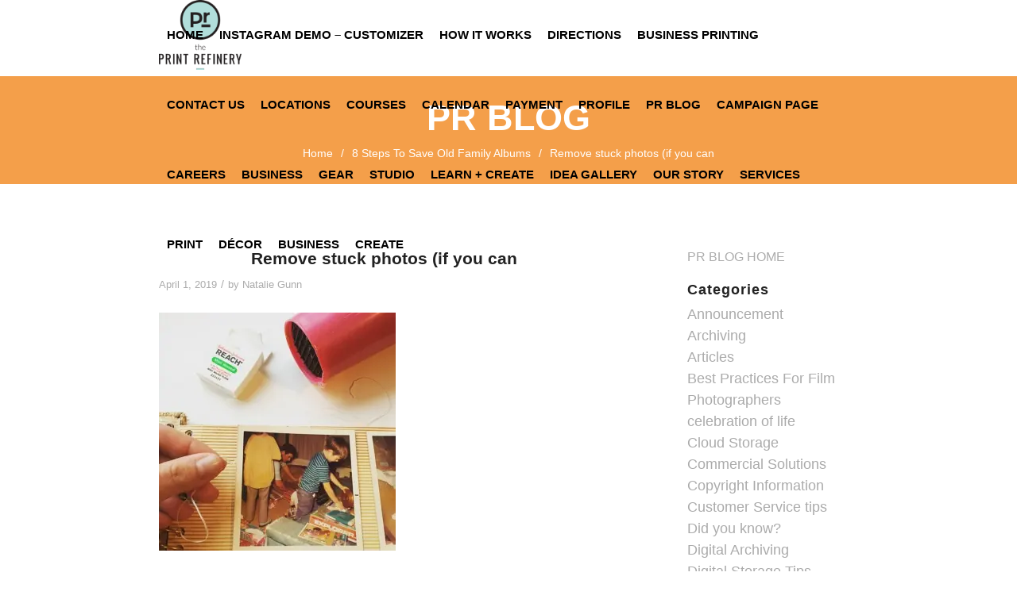

--- FILE ---
content_type: text/html; charset=UTF-8
request_url: https://ipiprint.net/8-steps-to-save-old-family-albums/image-3-2/
body_size: 13843
content:
<!DOCTYPE html>
<html lang="en-US" class="html_stretched responsive av-preloader-disabled  html_header_top html_logo_left html_main_nav_header html_menu_right html_slim html_header_sticky_disabled html_header_shrinking_disabled html_mobile_menu_phone html_header_searchicon_disabled html_content_align_center html_header_unstick_top_disabled html_header_stretch_disabled html_av-submenu-hidden html_av-submenu-display-click html_av-overlay-side html_av-overlay-side-classic html_av-submenu-noclone html_entry_id_4416 av-cookies-no-cookie-consent av-no-preview av-custom-lightbox html_text_menu_active av-mobile-menu-switch-default">
<head>
<meta charset="UTF-8" />


<!-- mobile setting -->
<meta name="viewport" content="width=device-width, initial-scale=1">

<!-- Scripts/CSS and wp_head hook -->
<title>Remove stuck photos (if you can &#8211; The Print Refinery &#8211; Master</title>
<meta name='robots' content='noindex, nofollow' />
<link href='//hb.wpmucdn.com' rel='preconnect' />
<link rel="alternate" type="application/rss+xml" title="The Print Refinery - Master &raquo; Feed" href="https://ipiprint.net/feed/" />
<link rel="alternate" type="application/rss+xml" title="The Print Refinery - Master &raquo; Comments Feed" href="https://ipiprint.net/comments/feed/" />
<link rel="alternate" type="application/rss+xml" title="The Print Refinery - Master &raquo; Remove stuck photos (if you can Comments Feed" href="https://ipiprint.net/8-steps-to-save-old-family-albums/image-3-2/feed/" />
<link rel="alternate" title="oEmbed (JSON)" type="application/json+oembed" href="https://ipiprint.net/wp-json/oembed/1.0/embed?url=https%3A%2F%2Fipiprint.net%2F8-steps-to-save-old-family-albums%2Fimage-3-2%2F" />
<link rel="alternate" title="oEmbed (XML)" type="text/xml+oembed" href="https://ipiprint.net/wp-json/oembed/1.0/embed?url=https%3A%2F%2Fipiprint.net%2F8-steps-to-save-old-family-albums%2Fimage-3-2%2F&#038;format=xml" />
		<style>
			.lazyload,
			.lazyloading {
				max-width: 100%;
			}
		</style>
		<style id='wp-img-auto-sizes-contain-inline-css' type='text/css'>
img:is([sizes=auto i],[sizes^="auto," i]){contain-intrinsic-size:3000px 1500px}
/*# sourceURL=wp-img-auto-sizes-contain-inline-css */
</style>
<link rel='stylesheet' id='avia-grid-css' href='https://ipiprint.net/wp-content/themes/enfold/css/grid.min.css?ver=7.1' type='text/css' media='all' />
<link rel='stylesheet' id='avia-base-css' href='https://ipiprint.net/wp-content/themes/enfold/css/base.min.css?ver=7.1' type='text/css' media='all' />
<link rel='stylesheet' id='avia-layout-css' href='https://ipiprint.net/wp-content/themes/enfold/css/layout.min.css?ver=7.1' type='text/css' media='all' />
<link rel='stylesheet' id='avia-module-blog-css' href='https://ipiprint.net/wp-content/themes/enfold/config-templatebuilder/avia-shortcodes/blog/blog.min.css?ver=7.1' type='text/css' media='all' />
<link rel='stylesheet' id='avia-module-postslider-css' href='https://ipiprint.net/wp-content/themes/enfold/config-templatebuilder/avia-shortcodes/postslider/postslider.min.css?ver=7.1' type='text/css' media='all' />
<link rel='stylesheet' id='avia-module-button-css' href='https://ipiprint.net/wp-content/themes/enfold/config-templatebuilder/avia-shortcodes/buttons/buttons.min.css?ver=7.1' type='text/css' media='all' />
<link rel='stylesheet' id='avia-module-button-fullwidth-css' href='https://ipiprint.net/wp-content/themes/enfold/config-templatebuilder/avia-shortcodes/buttons_fullwidth/buttons_fullwidth.min.css?ver=7.1' type='text/css' media='all' />
<link rel='stylesheet' id='avia-module-comments-css' href='https://ipiprint.net/wp-content/themes/enfold/config-templatebuilder/avia-shortcodes/comments/comments.min.css?ver=7.1' type='text/css' media='all' />
<link rel='stylesheet' id='avia-module-contact-css' href='https://ipiprint.net/wp-content/themes/enfold/config-templatebuilder/avia-shortcodes/contact/contact.min.css?ver=7.1' type='text/css' media='all' />
<link rel='stylesheet' id='avia-module-dynamic-field-css' href='https://ipiprint.net/wp-content/themes/enfold/config-templatebuilder/avia-shortcodes/dynamic_field/dynamic_field.min.css?ver=7.1' type='text/css' media='all' />
<link rel='stylesheet' id='avia-module-slideshow-css' href='https://ipiprint.net/wp-content/themes/enfold/config-templatebuilder/avia-shortcodes/slideshow/slideshow.min.css?ver=7.1' type='text/css' media='all' />
<link rel='stylesheet' id='avia-module-gallery-css' href='https://ipiprint.net/wp-content/themes/enfold/config-templatebuilder/avia-shortcodes/gallery/gallery.min.css?ver=7.1' type='text/css' media='all' />
<link rel='stylesheet' id='avia-module-gridrow-css' href='https://ipiprint.net/wp-content/themes/enfold/config-templatebuilder/avia-shortcodes/grid_row/grid_row.min.css?ver=7.1' type='text/css' media='all' />
<link rel='stylesheet' id='avia-module-heading-css' href='https://ipiprint.net/wp-content/themes/enfold/config-templatebuilder/avia-shortcodes/heading/heading.min.css?ver=7.1' type='text/css' media='all' />
<link rel='stylesheet' id='avia-module-hr-css' href='https://ipiprint.net/wp-content/themes/enfold/config-templatebuilder/avia-shortcodes/hr/hr.min.css?ver=7.1' type='text/css' media='all' />
<link rel='stylesheet' id='avia-module-icon-css' href='https://ipiprint.net/wp-content/themes/enfold/config-templatebuilder/avia-shortcodes/icon/icon.min.css?ver=7.1' type='text/css' media='all' />
<link rel='stylesheet' id='avia-module-iconlist-css' href='https://ipiprint.net/wp-content/themes/enfold/config-templatebuilder/avia-shortcodes/iconlist/iconlist.min.css?ver=7.1' type='text/css' media='all' />
<link rel='stylesheet' id='avia-module-image-css' href='https://ipiprint.net/wp-content/themes/enfold/config-templatebuilder/avia-shortcodes/image/image.min.css?ver=7.1' type='text/css' media='all' />
<link rel='stylesheet' id='avia-module-masonry-css' href='https://ipiprint.net/wp-content/themes/enfold/config-templatebuilder/avia-shortcodes/masonry_entries/masonry_entries.min.css?ver=7.1' type='text/css' media='all' />
<link rel='stylesheet' id='avia-siteloader-css' href='https://ipiprint.net/wp-content/themes/enfold/css/avia-snippet-site-preloader.min.css?ver=7.1' type='text/css' media='all' />
<link rel='stylesheet' id='avia-module-social-css' href='https://ipiprint.net/wp-content/themes/enfold/config-templatebuilder/avia-shortcodes/social_share/social_share.min.css?ver=7.1' type='text/css' media='all' />
<link rel='stylesheet' id='avia-module-tabs-css' href='https://ipiprint.net/wp-content/themes/enfold/config-templatebuilder/avia-shortcodes/tabs/tabs.min.css?ver=7.1' type='text/css' media='all' />
<link rel='stylesheet' id='avia-module-video-css' href='https://ipiprint.net/wp-content/themes/enfold/config-templatebuilder/avia-shortcodes/video/video.min.css?ver=7.1' type='text/css' media='all' />
<style id='wp-block-library-inline-css' type='text/css'>
:root{--wp-block-synced-color:#7a00df;--wp-block-synced-color--rgb:122,0,223;--wp-bound-block-color:var(--wp-block-synced-color);--wp-editor-canvas-background:#ddd;--wp-admin-theme-color:#007cba;--wp-admin-theme-color--rgb:0,124,186;--wp-admin-theme-color-darker-10:#006ba1;--wp-admin-theme-color-darker-10--rgb:0,107,160.5;--wp-admin-theme-color-darker-20:#005a87;--wp-admin-theme-color-darker-20--rgb:0,90,135;--wp-admin-border-width-focus:2px}@media (min-resolution:192dpi){:root{--wp-admin-border-width-focus:1.5px}}.wp-element-button{cursor:pointer}:root .has-very-light-gray-background-color{background-color:#eee}:root .has-very-dark-gray-background-color{background-color:#313131}:root .has-very-light-gray-color{color:#eee}:root .has-very-dark-gray-color{color:#313131}:root .has-vivid-green-cyan-to-vivid-cyan-blue-gradient-background{background:linear-gradient(135deg,#00d084,#0693e3)}:root .has-purple-crush-gradient-background{background:linear-gradient(135deg,#34e2e4,#4721fb 50%,#ab1dfe)}:root .has-hazy-dawn-gradient-background{background:linear-gradient(135deg,#faaca8,#dad0ec)}:root .has-subdued-olive-gradient-background{background:linear-gradient(135deg,#fafae1,#67a671)}:root .has-atomic-cream-gradient-background{background:linear-gradient(135deg,#fdd79a,#004a59)}:root .has-nightshade-gradient-background{background:linear-gradient(135deg,#330968,#31cdcf)}:root .has-midnight-gradient-background{background:linear-gradient(135deg,#020381,#2874fc)}:root{--wp--preset--font-size--normal:16px;--wp--preset--font-size--huge:42px}.has-regular-font-size{font-size:1em}.has-larger-font-size{font-size:2.625em}.has-normal-font-size{font-size:var(--wp--preset--font-size--normal)}.has-huge-font-size{font-size:var(--wp--preset--font-size--huge)}.has-text-align-center{text-align:center}.has-text-align-left{text-align:left}.has-text-align-right{text-align:right}.has-fit-text{white-space:nowrap!important}#end-resizable-editor-section{display:none}.aligncenter{clear:both}.items-justified-left{justify-content:flex-start}.items-justified-center{justify-content:center}.items-justified-right{justify-content:flex-end}.items-justified-space-between{justify-content:space-between}.screen-reader-text{border:0;clip-path:inset(50%);height:1px;margin:-1px;overflow:hidden;padding:0;position:absolute;width:1px;word-wrap:normal!important}.screen-reader-text:focus{background-color:#ddd;clip-path:none;color:#444;display:block;font-size:1em;height:auto;left:5px;line-height:normal;padding:15px 23px 14px;text-decoration:none;top:5px;width:auto;z-index:100000}html :where(.has-border-color){border-style:solid}html :where([style*=border-top-color]){border-top-style:solid}html :where([style*=border-right-color]){border-right-style:solid}html :where([style*=border-bottom-color]){border-bottom-style:solid}html :where([style*=border-left-color]){border-left-style:solid}html :where([style*=border-width]){border-style:solid}html :where([style*=border-top-width]){border-top-style:solid}html :where([style*=border-right-width]){border-right-style:solid}html :where([style*=border-bottom-width]){border-bottom-style:solid}html :where([style*=border-left-width]){border-left-style:solid}html :where(img[class*=wp-image-]){height:auto;max-width:100%}:where(figure){margin:0 0 1em}html :where(.is-position-sticky){--wp-admin--admin-bar--position-offset:var(--wp-admin--admin-bar--height,0px)}@media screen and (max-width:600px){html :where(.is-position-sticky){--wp-admin--admin-bar--position-offset:0px}}

/*# sourceURL=wp-block-library-inline-css */
</style><style id='global-styles-inline-css' type='text/css'>
:root{--wp--preset--aspect-ratio--square: 1;--wp--preset--aspect-ratio--4-3: 4/3;--wp--preset--aspect-ratio--3-4: 3/4;--wp--preset--aspect-ratio--3-2: 3/2;--wp--preset--aspect-ratio--2-3: 2/3;--wp--preset--aspect-ratio--16-9: 16/9;--wp--preset--aspect-ratio--9-16: 9/16;--wp--preset--color--black: #000000;--wp--preset--color--cyan-bluish-gray: #abb8c3;--wp--preset--color--white: #ffffff;--wp--preset--color--pale-pink: #f78da7;--wp--preset--color--vivid-red: #cf2e2e;--wp--preset--color--luminous-vivid-orange: #ff6900;--wp--preset--color--luminous-vivid-amber: #fcb900;--wp--preset--color--light-green-cyan: #7bdcb5;--wp--preset--color--vivid-green-cyan: #00d084;--wp--preset--color--pale-cyan-blue: #8ed1fc;--wp--preset--color--vivid-cyan-blue: #0693e3;--wp--preset--color--vivid-purple: #9b51e0;--wp--preset--color--metallic-red: #b02b2c;--wp--preset--color--maximum-yellow-red: #edae44;--wp--preset--color--yellow-sun: #eeee22;--wp--preset--color--palm-leaf: #83a846;--wp--preset--color--aero: #7bb0e7;--wp--preset--color--old-lavender: #745f7e;--wp--preset--color--steel-teal: #5f8789;--wp--preset--color--raspberry-pink: #d65799;--wp--preset--color--medium-turquoise: #4ecac2;--wp--preset--gradient--vivid-cyan-blue-to-vivid-purple: linear-gradient(135deg,rgb(6,147,227) 0%,rgb(155,81,224) 100%);--wp--preset--gradient--light-green-cyan-to-vivid-green-cyan: linear-gradient(135deg,rgb(122,220,180) 0%,rgb(0,208,130) 100%);--wp--preset--gradient--luminous-vivid-amber-to-luminous-vivid-orange: linear-gradient(135deg,rgb(252,185,0) 0%,rgb(255,105,0) 100%);--wp--preset--gradient--luminous-vivid-orange-to-vivid-red: linear-gradient(135deg,rgb(255,105,0) 0%,rgb(207,46,46) 100%);--wp--preset--gradient--very-light-gray-to-cyan-bluish-gray: linear-gradient(135deg,rgb(238,238,238) 0%,rgb(169,184,195) 100%);--wp--preset--gradient--cool-to-warm-spectrum: linear-gradient(135deg,rgb(74,234,220) 0%,rgb(151,120,209) 20%,rgb(207,42,186) 40%,rgb(238,44,130) 60%,rgb(251,105,98) 80%,rgb(254,248,76) 100%);--wp--preset--gradient--blush-light-purple: linear-gradient(135deg,rgb(255,206,236) 0%,rgb(152,150,240) 100%);--wp--preset--gradient--blush-bordeaux: linear-gradient(135deg,rgb(254,205,165) 0%,rgb(254,45,45) 50%,rgb(107,0,62) 100%);--wp--preset--gradient--luminous-dusk: linear-gradient(135deg,rgb(255,203,112) 0%,rgb(199,81,192) 50%,rgb(65,88,208) 100%);--wp--preset--gradient--pale-ocean: linear-gradient(135deg,rgb(255,245,203) 0%,rgb(182,227,212) 50%,rgb(51,167,181) 100%);--wp--preset--gradient--electric-grass: linear-gradient(135deg,rgb(202,248,128) 0%,rgb(113,206,126) 100%);--wp--preset--gradient--midnight: linear-gradient(135deg,rgb(2,3,129) 0%,rgb(40,116,252) 100%);--wp--preset--font-size--small: 1rem;--wp--preset--font-size--medium: 1.125rem;--wp--preset--font-size--large: 1.75rem;--wp--preset--font-size--x-large: clamp(1.75rem, 3vw, 2.25rem);--wp--preset--spacing--20: 0.44rem;--wp--preset--spacing--30: 0.67rem;--wp--preset--spacing--40: 1rem;--wp--preset--spacing--50: 1.5rem;--wp--preset--spacing--60: 2.25rem;--wp--preset--spacing--70: 3.38rem;--wp--preset--spacing--80: 5.06rem;--wp--preset--shadow--natural: 6px 6px 9px rgba(0, 0, 0, 0.2);--wp--preset--shadow--deep: 12px 12px 50px rgba(0, 0, 0, 0.4);--wp--preset--shadow--sharp: 6px 6px 0px rgba(0, 0, 0, 0.2);--wp--preset--shadow--outlined: 6px 6px 0px -3px rgb(255, 255, 255), 6px 6px rgb(0, 0, 0);--wp--preset--shadow--crisp: 6px 6px 0px rgb(0, 0, 0);}:root { --wp--style--global--content-size: 800px;--wp--style--global--wide-size: 1130px; }:where(body) { margin: 0; }.wp-site-blocks > .alignleft { float: left; margin-right: 2em; }.wp-site-blocks > .alignright { float: right; margin-left: 2em; }.wp-site-blocks > .aligncenter { justify-content: center; margin-left: auto; margin-right: auto; }:where(.is-layout-flex){gap: 0.5em;}:where(.is-layout-grid){gap: 0.5em;}.is-layout-flow > .alignleft{float: left;margin-inline-start: 0;margin-inline-end: 2em;}.is-layout-flow > .alignright{float: right;margin-inline-start: 2em;margin-inline-end: 0;}.is-layout-flow > .aligncenter{margin-left: auto !important;margin-right: auto !important;}.is-layout-constrained > .alignleft{float: left;margin-inline-start: 0;margin-inline-end: 2em;}.is-layout-constrained > .alignright{float: right;margin-inline-start: 2em;margin-inline-end: 0;}.is-layout-constrained > .aligncenter{margin-left: auto !important;margin-right: auto !important;}.is-layout-constrained > :where(:not(.alignleft):not(.alignright):not(.alignfull)){max-width: var(--wp--style--global--content-size);margin-left: auto !important;margin-right: auto !important;}.is-layout-constrained > .alignwide{max-width: var(--wp--style--global--wide-size);}body .is-layout-flex{display: flex;}.is-layout-flex{flex-wrap: wrap;align-items: center;}.is-layout-flex > :is(*, div){margin: 0;}body .is-layout-grid{display: grid;}.is-layout-grid > :is(*, div){margin: 0;}body{padding-top: 0px;padding-right: 0px;padding-bottom: 0px;padding-left: 0px;}a:where(:not(.wp-element-button)){text-decoration: underline;}:root :where(.wp-element-button, .wp-block-button__link){background-color: #32373c;border-width: 0;color: #fff;font-family: inherit;font-size: inherit;font-style: inherit;font-weight: inherit;letter-spacing: inherit;line-height: inherit;padding-top: calc(0.667em + 2px);padding-right: calc(1.333em + 2px);padding-bottom: calc(0.667em + 2px);padding-left: calc(1.333em + 2px);text-decoration: none;text-transform: inherit;}.has-black-color{color: var(--wp--preset--color--black) !important;}.has-cyan-bluish-gray-color{color: var(--wp--preset--color--cyan-bluish-gray) !important;}.has-white-color{color: var(--wp--preset--color--white) !important;}.has-pale-pink-color{color: var(--wp--preset--color--pale-pink) !important;}.has-vivid-red-color{color: var(--wp--preset--color--vivid-red) !important;}.has-luminous-vivid-orange-color{color: var(--wp--preset--color--luminous-vivid-orange) !important;}.has-luminous-vivid-amber-color{color: var(--wp--preset--color--luminous-vivid-amber) !important;}.has-light-green-cyan-color{color: var(--wp--preset--color--light-green-cyan) !important;}.has-vivid-green-cyan-color{color: var(--wp--preset--color--vivid-green-cyan) !important;}.has-pale-cyan-blue-color{color: var(--wp--preset--color--pale-cyan-blue) !important;}.has-vivid-cyan-blue-color{color: var(--wp--preset--color--vivid-cyan-blue) !important;}.has-vivid-purple-color{color: var(--wp--preset--color--vivid-purple) !important;}.has-metallic-red-color{color: var(--wp--preset--color--metallic-red) !important;}.has-maximum-yellow-red-color{color: var(--wp--preset--color--maximum-yellow-red) !important;}.has-yellow-sun-color{color: var(--wp--preset--color--yellow-sun) !important;}.has-palm-leaf-color{color: var(--wp--preset--color--palm-leaf) !important;}.has-aero-color{color: var(--wp--preset--color--aero) !important;}.has-old-lavender-color{color: var(--wp--preset--color--old-lavender) !important;}.has-steel-teal-color{color: var(--wp--preset--color--steel-teal) !important;}.has-raspberry-pink-color{color: var(--wp--preset--color--raspberry-pink) !important;}.has-medium-turquoise-color{color: var(--wp--preset--color--medium-turquoise) !important;}.has-black-background-color{background-color: var(--wp--preset--color--black) !important;}.has-cyan-bluish-gray-background-color{background-color: var(--wp--preset--color--cyan-bluish-gray) !important;}.has-white-background-color{background-color: var(--wp--preset--color--white) !important;}.has-pale-pink-background-color{background-color: var(--wp--preset--color--pale-pink) !important;}.has-vivid-red-background-color{background-color: var(--wp--preset--color--vivid-red) !important;}.has-luminous-vivid-orange-background-color{background-color: var(--wp--preset--color--luminous-vivid-orange) !important;}.has-luminous-vivid-amber-background-color{background-color: var(--wp--preset--color--luminous-vivid-amber) !important;}.has-light-green-cyan-background-color{background-color: var(--wp--preset--color--light-green-cyan) !important;}.has-vivid-green-cyan-background-color{background-color: var(--wp--preset--color--vivid-green-cyan) !important;}.has-pale-cyan-blue-background-color{background-color: var(--wp--preset--color--pale-cyan-blue) !important;}.has-vivid-cyan-blue-background-color{background-color: var(--wp--preset--color--vivid-cyan-blue) !important;}.has-vivid-purple-background-color{background-color: var(--wp--preset--color--vivid-purple) !important;}.has-metallic-red-background-color{background-color: var(--wp--preset--color--metallic-red) !important;}.has-maximum-yellow-red-background-color{background-color: var(--wp--preset--color--maximum-yellow-red) !important;}.has-yellow-sun-background-color{background-color: var(--wp--preset--color--yellow-sun) !important;}.has-palm-leaf-background-color{background-color: var(--wp--preset--color--palm-leaf) !important;}.has-aero-background-color{background-color: var(--wp--preset--color--aero) !important;}.has-old-lavender-background-color{background-color: var(--wp--preset--color--old-lavender) !important;}.has-steel-teal-background-color{background-color: var(--wp--preset--color--steel-teal) !important;}.has-raspberry-pink-background-color{background-color: var(--wp--preset--color--raspberry-pink) !important;}.has-medium-turquoise-background-color{background-color: var(--wp--preset--color--medium-turquoise) !important;}.has-black-border-color{border-color: var(--wp--preset--color--black) !important;}.has-cyan-bluish-gray-border-color{border-color: var(--wp--preset--color--cyan-bluish-gray) !important;}.has-white-border-color{border-color: var(--wp--preset--color--white) !important;}.has-pale-pink-border-color{border-color: var(--wp--preset--color--pale-pink) !important;}.has-vivid-red-border-color{border-color: var(--wp--preset--color--vivid-red) !important;}.has-luminous-vivid-orange-border-color{border-color: var(--wp--preset--color--luminous-vivid-orange) !important;}.has-luminous-vivid-amber-border-color{border-color: var(--wp--preset--color--luminous-vivid-amber) !important;}.has-light-green-cyan-border-color{border-color: var(--wp--preset--color--light-green-cyan) !important;}.has-vivid-green-cyan-border-color{border-color: var(--wp--preset--color--vivid-green-cyan) !important;}.has-pale-cyan-blue-border-color{border-color: var(--wp--preset--color--pale-cyan-blue) !important;}.has-vivid-cyan-blue-border-color{border-color: var(--wp--preset--color--vivid-cyan-blue) !important;}.has-vivid-purple-border-color{border-color: var(--wp--preset--color--vivid-purple) !important;}.has-metallic-red-border-color{border-color: var(--wp--preset--color--metallic-red) !important;}.has-maximum-yellow-red-border-color{border-color: var(--wp--preset--color--maximum-yellow-red) !important;}.has-yellow-sun-border-color{border-color: var(--wp--preset--color--yellow-sun) !important;}.has-palm-leaf-border-color{border-color: var(--wp--preset--color--palm-leaf) !important;}.has-aero-border-color{border-color: var(--wp--preset--color--aero) !important;}.has-old-lavender-border-color{border-color: var(--wp--preset--color--old-lavender) !important;}.has-steel-teal-border-color{border-color: var(--wp--preset--color--steel-teal) !important;}.has-raspberry-pink-border-color{border-color: var(--wp--preset--color--raspberry-pink) !important;}.has-medium-turquoise-border-color{border-color: var(--wp--preset--color--medium-turquoise) !important;}.has-vivid-cyan-blue-to-vivid-purple-gradient-background{background: var(--wp--preset--gradient--vivid-cyan-blue-to-vivid-purple) !important;}.has-light-green-cyan-to-vivid-green-cyan-gradient-background{background: var(--wp--preset--gradient--light-green-cyan-to-vivid-green-cyan) !important;}.has-luminous-vivid-amber-to-luminous-vivid-orange-gradient-background{background: var(--wp--preset--gradient--luminous-vivid-amber-to-luminous-vivid-orange) !important;}.has-luminous-vivid-orange-to-vivid-red-gradient-background{background: var(--wp--preset--gradient--luminous-vivid-orange-to-vivid-red) !important;}.has-very-light-gray-to-cyan-bluish-gray-gradient-background{background: var(--wp--preset--gradient--very-light-gray-to-cyan-bluish-gray) !important;}.has-cool-to-warm-spectrum-gradient-background{background: var(--wp--preset--gradient--cool-to-warm-spectrum) !important;}.has-blush-light-purple-gradient-background{background: var(--wp--preset--gradient--blush-light-purple) !important;}.has-blush-bordeaux-gradient-background{background: var(--wp--preset--gradient--blush-bordeaux) !important;}.has-luminous-dusk-gradient-background{background: var(--wp--preset--gradient--luminous-dusk) !important;}.has-pale-ocean-gradient-background{background: var(--wp--preset--gradient--pale-ocean) !important;}.has-electric-grass-gradient-background{background: var(--wp--preset--gradient--electric-grass) !important;}.has-midnight-gradient-background{background: var(--wp--preset--gradient--midnight) !important;}.has-small-font-size{font-size: var(--wp--preset--font-size--small) !important;}.has-medium-font-size{font-size: var(--wp--preset--font-size--medium) !important;}.has-large-font-size{font-size: var(--wp--preset--font-size--large) !important;}.has-x-large-font-size{font-size: var(--wp--preset--font-size--x-large) !important;}
/*# sourceURL=global-styles-inline-css */
</style>

<link rel='stylesheet' id='avia-scs-css' href='https://ipiprint.net/wp-content/themes/enfold/css/shortcodes.min.css?ver=7.1' type='text/css' media='all' />
<link rel='stylesheet' id='avia-fold-unfold-css' href='https://ipiprint.net/wp-content/themes/enfold/css/avia-snippet-fold-unfold.min.css?ver=7.1' type='text/css' media='all' />
<link rel='stylesheet' id='avia-widget-css-css' href='https://ipiprint.net/wp-content/themes/enfold/css/avia-snippet-widget.min.css?ver=7.1' type='text/css' media='screen' />
<link rel='stylesheet' id='avia-dynamic-css' href='https://ipiprint.net/wp-content/uploads/dynamic_avia/print_refinery.css?ver=696bb6bf2cd28' type='text/css' media='all' />
<link rel='stylesheet' id='avia-custom-css' href='https://ipiprint.net/wp-content/themes/enfold/css/custom.css?ver=7.1' type='text/css' media='all' />
<link rel='stylesheet' id='avia-gravity-css' href='https://ipiprint.net/wp-content/themes/enfold/config-gravityforms/gravity-mod.min.css?ver=7.1' type='text/css' media='screen' />
<link rel='stylesheet' id='avia-style-css' href='https://ipiprint.net/wp-content/themes/enfold-print-refinery/style.css?ver=1.1.3' type='text/css' media='all' />
<link rel='stylesheet' id='pr-blog-styles-css' href='https://ipiprint.net/wp-content/plugins/print-refinery/css/pr-blog.css?ver=6.9' type='text/css' media='all' />
<script type="text/javascript" src="https://ipiprint.net/wp-includes/js/jquery/jquery.min.js?ver=3.7.1" id="jquery-core-js"></script>
<script type="text/javascript" src="https://ipiprint.net/wp-content/themes/enfold/js/avia-js.min.js?ver=7.1" id="avia-js-js"></script>
<script type="text/javascript" src="https://ipiprint.net/wp-content/themes/enfold/js/avia-compat.min.js?ver=7.1" id="avia-compat-js"></script>
<link rel="https://api.w.org/" href="https://ipiprint.net/wp-json/" /><link rel="alternate" title="JSON" type="application/json" href="https://ipiprint.net/wp-json/wp/v2/media/4416" /><link rel="EditURI" type="application/rsd+xml" title="RSD" href="https://ipiprint.net/xmlrpc.php?rsd" />
<meta name="generator" content="WordPress 6.9" />
<link rel="canonical" href="https://ipiprint.net/8-steps-to-save-old-family-albums/image-3-2/" />
<link rel='shortlink' href='https://ipiprint.net/?p=4416' />
		<script>
			document.documentElement.className = document.documentElement.className.replace('no-js', 'js');
		</script>
				<style>
			.no-js img.lazyload {
				display: none;
			}

			figure.wp-block-image img.lazyloading {
				min-width: 150px;
			}

			.lazyload,
			.lazyloading {
				--smush-placeholder-width: 100px;
				--smush-placeholder-aspect-ratio: 1/1;
				width: var(--smush-image-width, var(--smush-placeholder-width)) !important;
				aspect-ratio: var(--smush-image-aspect-ratio, var(--smush-placeholder-aspect-ratio)) !important;
			}

						.lazyload, .lazyloading {
				opacity: 0;
			}

			.lazyloaded {
				opacity: 1;
				transition: opacity 400ms;
				transition-delay: 0ms;
			}

					</style>
		

<!--[if lt IE 9]><script src="https://ipiprint.net/wp-content/themes/enfold/js/html5shiv.js"></script><![endif]--><link rel="profile" href="https://gmpg.org/xfn/11" />
<link rel="alternate" type="application/rss+xml" title="The Print Refinery - Master RSS2 Feed" href="https://ipiprint.net/feed/" />
<link rel="pingback" href="https://ipiprint.net/xmlrpc.php" />
		<style type="text/css" id="wp-custom-css">
			a.avia-post-nav{display:none !important;}

.elp-widget{
	   font-size: 90% !important;
    background: #f9f9f9;
    border: 1px solid #efefef;
    padding: 1em 1em 0 !important;
    margin-bottom: 2em;
}

.elp-widget input{
	margin-bottom:0 !important;
}
.elp-widget input[type=submit]{
width:100%;margin:0;	   
}

#header_main, #header_meta{
	background:transparent;
}

.title_container{
	background: #F49F4A !important;
}

#collage .flex_column:first-child,
#collage .flex_column:last-child{
	width:28%;
}

#collage .flex_column:nth-child(2){
	width:44%;
}
@media screen and (max-width:768px){
	#collage .flex_column{
		width:100% !important;
		padding:0 !important;
	}
}

@font-face {
    font-family: 'FontAwesome';
    src: url('/uploads/fonts/FontAwesome.woff2') format('woff2'),
        url('/uploads/fonts/FontAwesome.woff') format('woff');
    font-weight: normal;
    font-style: normal;
	  font-display: swap
}

		</style>
		<style type="text/css">
		@font-face {font-family: 'entypo-fontello-enfold'; font-weight: normal; font-style: normal; font-display: swap;
		src: url('https://ipiprint.net/wp-content/themes/enfold/config-templatebuilder/avia-template-builder/assets/fonts/entypo-fontello-enfold/entypo-fontello-enfold.woff2') format('woff2'),
		url('https://ipiprint.net/wp-content/themes/enfold/config-templatebuilder/avia-template-builder/assets/fonts/entypo-fontello-enfold/entypo-fontello-enfold.woff') format('woff'),
		url('https://ipiprint.net/wp-content/themes/enfold/config-templatebuilder/avia-template-builder/assets/fonts/entypo-fontello-enfold/entypo-fontello-enfold.ttf') format('truetype'),
		url('https://ipiprint.net/wp-content/themes/enfold/config-templatebuilder/avia-template-builder/assets/fonts/entypo-fontello-enfold/entypo-fontello-enfold.svg#entypo-fontello-enfold') format('svg'),
		url('https://ipiprint.net/wp-content/themes/enfold/config-templatebuilder/avia-template-builder/assets/fonts/entypo-fontello-enfold/entypo-fontello-enfold.eot'),
		url('https://ipiprint.net/wp-content/themes/enfold/config-templatebuilder/avia-template-builder/assets/fonts/entypo-fontello-enfold/entypo-fontello-enfold.eot?#iefix') format('embedded-opentype');
		}

		#top .avia-font-entypo-fontello-enfold, body .avia-font-entypo-fontello-enfold, html body [data-av_iconfont='entypo-fontello-enfold']:before{ font-family: 'entypo-fontello-enfold'; }
		
		@font-face {font-family: 'entypo-fontello'; font-weight: normal; font-style: normal; font-display: swap;
		src: url('https://ipiprint.net/wp-content/themes/enfold/config-templatebuilder/avia-template-builder/assets/fonts/entypo-fontello/entypo-fontello.woff2') format('woff2'),
		url('https://ipiprint.net/wp-content/themes/enfold/config-templatebuilder/avia-template-builder/assets/fonts/entypo-fontello/entypo-fontello.woff') format('woff'),
		url('https://ipiprint.net/wp-content/themes/enfold/config-templatebuilder/avia-template-builder/assets/fonts/entypo-fontello/entypo-fontello.ttf') format('truetype'),
		url('https://ipiprint.net/wp-content/themes/enfold/config-templatebuilder/avia-template-builder/assets/fonts/entypo-fontello/entypo-fontello.svg#entypo-fontello') format('svg'),
		url('https://ipiprint.net/wp-content/themes/enfold/config-templatebuilder/avia-template-builder/assets/fonts/entypo-fontello/entypo-fontello.eot'),
		url('https://ipiprint.net/wp-content/themes/enfold/config-templatebuilder/avia-template-builder/assets/fonts/entypo-fontello/entypo-fontello.eot?#iefix') format('embedded-opentype');
		}

		#top .avia-font-entypo-fontello, body .avia-font-entypo-fontello, html body [data-av_iconfont='entypo-fontello']:before{ font-family: 'entypo-fontello'; }
		</style>

<!--
Debugging Info for Theme support: 

Theme: Enfold
Version: 7.1
Installed: enfold
AviaFramework Version: 5.6
AviaBuilder Version: 6.0
aviaElementManager Version: 1.0.1
- - - - - - - - - - -
ChildTheme: Print Refinery
ChildTheme Version: 
ChildTheme Installed: enfold

- - - - - - - - - - -
ML:512-PU:30-PLA:18
WP:6.9
Compress: CSS:load minified only - JS:load minified only
Updates: enabled - deprecated Envato API - register Envato Token
PLAu:14
-->
</head>

<body id="top" class="attachment wp-singular attachment-template-default single single-attachment postid-4416 attachmentid-4416 attachment-jpeg wp-theme-enfold wp-child-theme-enfold-print-refinery stretched no_sidebar_border rtl_columns av-curtain-numeric site-1 post-type-attachment avia-responsive-images-support" itemscope="itemscope" itemtype="https://schema.org/WebPage" >

	
	<div id='wrap_all'>

	
<header id='header' class='all_colors header_color light_bg_color  av_header_top av_logo_left av_main_nav_header av_menu_right av_slim av_header_sticky_disabled av_header_shrinking_disabled av_header_stretch_disabled av_mobile_menu_phone av_header_searchicon_disabled av_header_unstick_top_disabled av_bottom_nav_disabled  av_header_border_disabled'  data-av_shrink_factor='50' role="banner" itemscope="itemscope" itemtype="https://schema.org/WPHeader" >

		<div  id='header_main' class='container_wrap container_wrap_logo'>

        <div class='container av-logo-container'><div class='inner-container'><span class='logo avia-standard-logo'><a href='https://ipiprint.net/' class='' aria-label='The Print Refinery - Master' ><img data-src="/wp-content/uploads/2016/03/logo.png" height="100" width="300" alt='The Print Refinery - Master' title='' src="[data-uri]" class="lazyload" style="--smush-placeholder-width: 300px; --smush-placeholder-aspect-ratio: 300/100;" /></a></span><nav class='main_menu' data-selectname='Select a page'  role="navigation" itemscope="itemscope" itemtype="https://schema.org/SiteNavigationElement" ><div class='avia-menu fallback_menu av-main-nav-wrap'><ul id='avia-menu' class='menu avia_mega av-main-nav'><li class='menu-item'><a href='https://ipiprint.net'>Home</a></li><li class="page_item menu-item page-item-4830"><a href="https://ipiprint.net/instagram-demo-customizer/">Instagram Demo &#8211; Customizer</a></li>
<li class="page_item menu-item page-item-473"><a href="https://ipiprint.net/how-it-works/">How It Works</a></li>
<li class="page_item menu-item page-item-475"><a href="https://ipiprint.net/directions/">Directions</a></li>
<li class="page_item menu-item page-item-943"><a href="https://ipiprint.net/business-printing/">Business Printing</a></li>
<li class="page_item menu-item page-item-1159"><a href="https://ipiprint.net/contact-us/">Contact Us</a></li>
<li class="page_item menu-item page-item-1449"><a href="https://ipiprint.net/all-locations/">Locations</a></li>
<li class="page_item menu-item page-item-1450"><a href="https://ipiprint.net/all-courses/">Courses</a></li>
<li class="page_item menu-item page-item-1451"><a href="https://ipiprint.net/calendar/">Calendar</a></li>
<li class="page_item menu-item page-item-1452"><a href="https://ipiprint.net/payment/">Payment</a></li>
<li class="page_item menu-item page-item-1453"><a href="https://ipiprint.net/profile/">Profile</a></li>
<li class="page_item menu-item page-item-1797"><a href="https://ipiprint.net/blog/">PR Blog</a></li>
<li class="page_item menu-item page-item-10080"><a href="https://ipiprint.net/campaign-page/">Campaign Page</a></li>
<li class="page_item menu-item page-item-353"><a href="https://ipiprint.net/careers/">Careers</a></li>
<li class="page_item menu-item page-item-145 page_item menu-item_has_children"><a href="https://ipiprint.net/business-printing-services/">Business</a>
<ul class='children'>
	<li class="page_item menu-item page-item-381"><a href="https://ipiprint.net/business-printing-services/office-decor-ideas/">Business Décor</a></li>
	<li class="page_item menu-item page-item-380"><a href="https://ipiprint.net/business-printing-services/project-ideas/">Project Ideas</a></li>
	<li class="page_item menu-item page-item-382"><a href="https://ipiprint.net/business-printing-services/business-signage-design/">Signage + Display Graphics</a></li>
	<li class="page_item menu-item page-item-384"><a href="https://ipiprint.net/business-printing-services/graphic-design-services/">Your Creative Partner</a></li>
	<li class="page_item menu-item page-item-385"><a href="https://ipiprint.net/business-printing-services/lets-talk-custom-business-printing-solutions/">Let&#8217;s Talk</a></li>
</ul>
</li>
<li class="page_item menu-item page-item-147 page_item menu-item_has_children"><a href="https://ipiprint.net/gear/">Gear</a>
<ul class='children'>
	<li class="page_item menu-item page-item-386"><a href="https://ipiprint.net/gear/shop-gear/">Shop Gear</a></li>
	<li class="page_item menu-item page-item-387"><a href="https://ipiprint.net/gear/gift-cards/">Gift Cards</a></li>
</ul>
</li>
<li class="page_item menu-item page-item-149 page_item menu-item_has_children"><a href="https://ipiprint.net/studio/">Studio</a>
<ul class='children'>
	<li class="page_item menu-item page-item-153"><a href="https://ipiprint.net/studio/portrait-studio/">Portrait Studio</a></li>
	<li class="page_item menu-item page-item-155"><a href="https://ipiprint.net/studio/event-photography/">Event Photography</a></li>
	<li class="page_item menu-item page-item-388"><a href="https://ipiprint.net/studio/school-photography/">School Photography</a></li>
	<li class="page_item menu-item page-item-389"><a href="https://ipiprint.net/studio/sports-photography/">Sports Photography</a></li>
</ul>
</li>
<li class="page_item menu-item page-item-151 page_item menu-item_has_children"><a href="https://ipiprint.net/learn-photography/">Learn + Create</a>
<ul class='children'>
	<li class="page_item menu-item page-item-390 page_item menu-item_has_children"><a href="https://ipiprint.net/learn-photography/classes-events/">Classes + Events</a>
	<ul class='children'>
		<li class="page_item menu-item page-item-391"><a href="https://ipiprint.net/learn-photography/classes-events/thank-you-for-registering/">Thank You For Registering</a></li>
	</ul>
</li>
</ul>
</li>
<li class="page_item menu-item page-item-355"><a href="https://ipiprint.net/idea-gallery/">Idea Gallery</a></li>
<li class="page_item menu-item page-item-351 page_item menu-item_has_children"><a href="https://ipiprint.net/about-the-print-refinery/">Our Story</a>
<ul class='children'>
	<li class="page_item menu-item page-item-534"><a href="https://ipiprint.net/about-the-print-refinery/our-guarantee/">Our Guarantee</a></li>
	<li class="page_item menu-item page-item-536"><a href="https://ipiprint.net/about-the-print-refinery/the-team/">The Team</a></li>
</ul>
</li>
<li class="page_item menu-item page-item-143 page_item menu-item_has_children"><a href="https://ipiprint.net/photo-printing-services/">Services</a>
<ul class='children'>
	<li class="page_item menu-item page-item-372 page_item menu-item_has_children"><a href="https://ipiprint.net/photo-printing-services/archiving-scanning-services/">Archiving + Scanning</a>
	<ul class='children'>
		<li class="page_item menu-item page-item-1186"><a href="https://ipiprint.net/photo-printing-services/archiving-scanning-services/print-scans/">Print Scans</a></li>
		<li class="page_item menu-item page-item-1188"><a href="https://ipiprint.net/photo-printing-services/archiving-scanning-services/the-gather-box/">The Gather Box</a></li>
		<li class="page_item menu-item page-item-1192"><a href="https://ipiprint.net/photo-printing-services/archiving-scanning-services/restoration/">Restoration</a></li>
		<li class="page_item menu-item page-item-1190"><a href="https://ipiprint.net/photo-printing-services/archiving-scanning-services/slide-negative-scans/">Slide + Negative Scans</a></li>
	</ul>
</li>
	<li class="page_item menu-item page-item-373"><a href="https://ipiprint.net/photo-printing-services/video-services/">Video Services</a></li>
	<li class="page_item menu-item page-item-374"><a href="https://ipiprint.net/photo-printing-services/film-services/">Film Service</a></li>
	<li class="page_item menu-item page-item-375"><a href="https://ipiprint.net/photo-printing-services/passport-photos/">Passport Photos</a></li>
	<li class="page_item menu-item page-item-376"><a href="https://ipiprint.net/photo-printing-services/photo-booth-rental/">Photo Booth Rental</a></li>
	<li class="page_item menu-item page-item-378"><a href="https://ipiprint.net/photo-printing-services/design/">Design</a></li>
	<li class="page_item menu-item page-item-379"><a href="https://ipiprint.net/photo-printing-services/custom-framing/">Custom Framing</a></li>
</ul>
</li>
<li class="page_item menu-item page-item-141 page_item menu-item_has_children"><a href="https://ipiprint.net/photo-printing/">Print</a>
<ul class='children'>
	<li class="page_item menu-item page-item-368"><a href="https://ipiprint.net/photo-printing/professional-photo-prints/">Simple Prints</a></li>
	<li class="page_item menu-item page-item-369"><a href="https://ipiprint.net/photo-printing/square-prints/">Square Prints</a></li>
	<li class="page_item menu-item page-item-370"><a href="https://ipiprint.net/photo-printing/large-format/">Large Format</a></li>
	<li class="page_item menu-item page-item-371"><a href="https://ipiprint.net/photo-printing/posters-collages/">Posters + Collages</a></li>
</ul>
</li>
<li class="page_item menu-item page-item-139 page_item menu-item_has_children"><a href="https://ipiprint.net/photo-wall-ideas/">Décor</a>
<ul class='children'>
	<li class="page_item menu-item page-item-362"><a href="https://ipiprint.net/photo-wall-ideas/canvas-prints/">Canvas Prints</a></li>
	<li class="page_item menu-item page-item-363"><a href="https://ipiprint.net/photo-wall-ideas/metal-prints/">Metal Prints</a></li>
	<li class="page_item menu-item page-item-364"><a href="https://ipiprint.net/photo-wall-ideas/wood-prints/">Wood Prints</a></li>
	<li class="page_item menu-item page-item-365"><a href="https://ipiprint.net/photo-wall-ideas/acrylic-prints/">Acrylic Prints</a></li>
	<li class="page_item menu-item page-item-366"><a href="https://ipiprint.net/photo-wall-ideas/fine-art-prints/">Fine Art Prints</a></li>
	<li class="page_item menu-item page-item-367"><a href="https://ipiprint.net/photo-wall-ideas/custom-wallpaper/">Custom Wallpaper</a></li>
</ul>
</li>
<li class="page_item menu-item page-item-25758"><a href="https://ipiprint.net/business/">Business</a></li>
<li class="page_item menu-item page-item-136 page_item menu-item_has_children"><a href="https://ipiprint.net/create-photo-gifts/">Create</a>
<ul class='children'>
	<li class="page_item menu-item page-item-358"><a href="https://ipiprint.net/create-photo-gifts/photo-gifts/">Photo Gifts</a></li>
	<li class="page_item menu-item page-item-359"><a href="https://ipiprint.net/create-photo-gifts/cards-stationery/">Cards + Stationery</a></li>
	<li class="page_item menu-item page-item-360"><a href="https://ipiprint.net/create-photo-gifts/photo-books/">Photo Books</a></li>
	<li class="page_item menu-item page-item-361"><a href="https://ipiprint.net/create-photo-gifts/calendars/">Calendars</a></li>
</ul>
</li>
<li class="av-burger-menu-main menu-item-avia-special " role="menuitem">
	        			<a href="#" aria-label="Menu" aria-hidden="false">
							<span class="av-hamburger av-hamburger--spin av-js-hamburger">
								<span class="av-hamburger-box">
						          <span class="av-hamburger-inner"></span>
						          <strong>Menu</strong>
								</span>
							</span>
							<span class="avia_hidden_link_text">Menu</span>
						</a>
	        		   </li></ul></div></nav></div> </div> 
		<!-- end container_wrap-->
		</div>
<div class="header_bg"></div>
<!-- end header -->
</header>

	<div id='main' class='all_colors' data-scroll-offset='0'>

	<div class='stretch_full container_wrap alternate_color light_bg_color title_container'><div class='container'><h1 class='main-title entry-title '><a href='/blog/' rel='bookmark' title='Permanent Link: PR Blog'  itemprop="headline" >PR Blog</a></h1><div class="breadcrumb breadcrumbs avia-breadcrumbs"><div class="breadcrumb-trail" ><span class="trail-before"><span class="breadcrumb-title">You are here:</span></span> <span  itemscope="itemscope" itemtype="https://schema.org/BreadcrumbList" ><span  itemscope="itemscope" itemtype="https://schema.org/ListItem" itemprop="itemListElement" ><a itemprop="url" href="https://ipiprint.net" title="The Print Refinery - Master" rel="home" class="trail-begin"><span itemprop="name">Home</span></a><span itemprop="position" class="hidden">1</span></span></span> <span class="sep">/</span> <span  itemscope="itemscope" itemtype="https://schema.org/BreadcrumbList" ><span  itemscope="itemscope" itemtype="https://schema.org/ListItem" itemprop="itemListElement" ><a itemprop="url" href="https://ipiprint.net/8-steps-to-save-old-family-albums/" title="8 Steps To Save Old Family Albums"><span itemprop="name">8 Steps To Save Old Family Albums</span></a><span itemprop="position" class="hidden">2</span></span></span> <span class="sep">/</span> <span class="trail-end">Remove stuck photos (if you can</span></div></div></div></div>
		<div class='container_wrap container_wrap_first main_color sidebar_right'>

			<div class='container template-blog template-single-blog '>

				<main class='content units av-content-small alpha  av-blog-meta-comments-disabled av-main-single'  role="main" itemprop="mainContentOfPage" >

					<article class="post-entry post-entry-type-standard post-entry-4416 post-loop-1 post-parity-odd post-entry-last single-big post  post-4416 attachment type-attachment status-inherit hentry"  itemscope="itemscope" itemtype="https://schema.org/CreativeWork" ><div class="blog-meta"></div><div class='entry-content-wrapper clearfix standard-content'><header class="entry-content-header" aria-label="Post: Remove stuck photos (if you can"><h1 class='post-title entry-title '  itemprop="headline" >Remove stuck photos (if you can<span class="post-format-icon minor-meta"></span></h1><span class="post-meta-infos"><time class="date-container minor-meta updated"  itemprop="datePublished" datetime="2019-04-01T11:03:12-07:00" >April 1, 2019</time><span class="text-sep">/</span><span class="blog-author minor-meta">by <span class="entry-author-link"  itemprop="author" ><span class="author"><span class="fn"><a href="https://ipiprint.net/author/nataliegunn/" title="Posts by Natalie Gunn" rel="author">Natalie Gunn</a></span></span></span></span></span></header><div class="entry-content"  itemprop="text" ><p class="attachment"><a href='https://ipiprint.net/wp-content/uploads/2019/04/Image-3-1.jpg'><img fetchpriority="high" decoding="async" width="298" height="300" src="https://ipiprint.net/wp-content/smush-webp/2019/04/Image-3-1-298x300.jpg.webp" class="attachment-medium size-medium" alt="Remove stuck photos (if you can" srcset="https://ipiprint.net/wp-content/smush-webp/2019/04/Image-3-1-298x300.jpg.webp 298w, https://ipiprint.net/wp-content/smush-webp/2019/04/Image-3-1-80x80.jpg.webp 80w, https://ipiprint.net/wp-content/smush-webp/2019/04/Image-3-1-36x36.jpg.webp 36w, https://ipiprint.net/wp-content/smush-webp/2019/04/Image-3-1-180x180.jpg.webp 180w, https://ipiprint.net/wp-content/smush-webp/2019/04/Image-3-1-120x120.jpg.webp 120w, https://ipiprint.net/wp-content/smush-webp/2019/04/Image-3-1-450x453.jpg.webp 450w, https://ipiprint.net/wp-content/uploads/2019/04/Image-3-1.jpg 624w" sizes="(max-width: 298px) 100vw, 298px" /></a></p>
</div><footer class="entry-footer"><div class='av-social-sharing-box av-social-sharing-box-default av-social-sharing-box-fullwidth'><div class="av-share-box"><h5 class='av-share-link-description av-no-toc '>Share this entry</h5><ul class="av-share-box-list noLightbox"><li class='av-share-link av-social-link-facebook avia_social_iconfont' ><a target="_blank" aria-label="Share on Facebook" href='https://www.facebook.com/sharer.php?u=https://ipiprint.net/8-steps-to-save-old-family-albums/image-3-2/&#038;t=Remove%20stuck%20photos%20%28if%20you%20can' data-av_icon='' data-av_iconfont='entypo-fontello'  title='' data-avia-related-tooltip='Share on Facebook'><span class='avia_hidden_link_text'>Share on Facebook</span></a></li><li class='av-share-link av-social-link-twitter avia_social_iconfont' ><a target="_blank" aria-label="Share on X" href='https://twitter.com/share?text=Remove%20stuck%20photos%20%28if%20you%20can&#038;url=https://ipiprint.net/?p=4416' data-av_icon='' data-av_iconfont='entypo-fontello'  title='' data-avia-related-tooltip='Share on X'><span class='avia_hidden_link_text'>Share on X</span></a></li><li class='av-share-link av-social-link-whatsapp avia_social_iconfont' ><a target="_blank" aria-label="Share on WhatsApp" href='https://api.whatsapp.com/send?text=https://ipiprint.net/8-steps-to-save-old-family-albums/image-3-2/' data-av_icon='' data-av_iconfont='entypo-fontello'  title='' data-avia-related-tooltip='Share on WhatsApp'><span class='avia_hidden_link_text'>Share on WhatsApp</span></a></li><li class='av-share-link av-social-link-pinterest avia_social_iconfont' ><a target="_blank" aria-label="Share on Pinterest" href='https://pinterest.com/pin/create/button/?url=https%3A%2F%2Fipiprint.net%2F8-steps-to-save-old-family-albums%2Fimage-3-2%2F&#038;description=Remove%20stuck%20photos%20%28if%20you%20can&#038;media=https%3A%2F%2Fipiprint.net%2Fwp-content%2Fuploads%2F2019%2F04%2FImage-3-1.jpg' data-av_icon='' data-av_iconfont='entypo-fontello'  title='' data-avia-related-tooltip='Share on Pinterest'><span class='avia_hidden_link_text'>Share on Pinterest</span></a></li><li class='av-share-link av-social-link-linkedin avia_social_iconfont' ><a target="_blank" aria-label="Share on LinkedIn" href='https://linkedin.com/shareArticle?mini=true&#038;title=Remove%20stuck%20photos%20%28if%20you%20can&#038;url=https://ipiprint.net/8-steps-to-save-old-family-albums/image-3-2/' data-av_icon='' data-av_iconfont='entypo-fontello'  title='' data-avia-related-tooltip='Share on LinkedIn'><span class='avia_hidden_link_text'>Share on LinkedIn</span></a></li><li class='av-share-link av-social-link-mail avia_social_iconfont' ><a  aria-label="Share by Mail" href='mailto:?subject=Remove%20stuck%20photos%20%28if%20you%20can&#038;body=https://ipiprint.net/8-steps-to-save-old-family-albums/image-3-2/' data-av_icon='' data-av_iconfont='entypo-fontello'  title='' data-avia-related-tooltip='Share by Mail'><span class='avia_hidden_link_text'>Share by Mail</span></a></li></ul></div></div></footer><div class='post_delimiter'></div></div><div class="post_author_timeline"></div><span class='hidden'>
				<span class='av-structured-data'  itemprop="image" itemscope="itemscope" itemtype="https://schema.org/ImageObject" >
						<span itemprop='url'>/wp-content/uploads/2016/03/logo.png</span>
						<span itemprop='height'>0</span>
						<span itemprop='width'>0</span>
				</span>
				<span class='av-structured-data'  itemprop="publisher" itemtype="https://schema.org/Organization" itemscope="itemscope" >
						<span itemprop='name'>Natalie Gunn</span>
						<span itemprop='logo' itemscope itemtype='https://schema.org/ImageObject'>
							<span itemprop='url'>/wp-content/uploads/2016/03/logo.png</span>
						</span>
				</span><span class='av-structured-data'  itemprop="author" itemscope="itemscope" itemtype="https://schema.org/Person" ><span itemprop='name'>Natalie Gunn</span></span><span class='av-structured-data'  itemprop="datePublished" datetime="2019-04-01T11:03:12-07:00" >2019-04-01 11:03:12</span><span class='av-structured-data'  itemprop="dateModified" itemtype="https://schema.org/dateModified" >2019-04-01 11:03:35</span><span class='av-structured-data'  itemprop="mainEntityOfPage" itemtype="https://schema.org/mainEntityOfPage" ><span itemprop='name'>Remove stuck photos (if you can</span></span></span></article><div class='single-big'></div>


<div class='comment-entry post-entry'>

			<div class='comment_meta_container'>

				<div class='side-container-comment'>

	        		<div class='side-container-comment-inner'>
	        			
	        			<span class='comment-count'>0</span>
   						<span class='comment-text'>replies</span>
   						<span class='center-border center-border-left'></span>
   						<span class='center-border center-border-right'></span>

					</div>
				</div>
			</div>
<div class="comment_container"><h3 class='miniheading '>Leave a Reply</h3><span class="minitext">Want to join the discussion?<br />Feel free to contribute!</span>	<div id="respond" class="comment-respond">
		<h3 id="reply-title" class="comment-reply-title">Leave a Reply <small><a rel="nofollow" id="cancel-comment-reply-link" href="/8-steps-to-save-old-family-albums/image-3-2/#respond" style="display:none;">Cancel reply</a></small></h3><p class="must-log-in">You must be <a href="https://ipiprint.net/ipihqpr?redirect_to=https%3A%2F%2Fipiprint.net%2F8-steps-to-save-old-family-albums%2Fimage-3-2%2F">logged in</a> to post a comment.</p>	</div><!-- #respond -->
	</div>
</div>

				<!--end content-->
				</main>

				<aside class='sidebar sidebar_right   alpha units' aria-label="Sidebar"  role="complementary" itemscope="itemscope" itemtype="https://schema.org/WPSideBar" ><div class="inner_sidebar extralight-border"><section id="custom_html-3" class="widget_text widget clearfix widget_custom_html"><div class="textwidget custom-html-widget"><a href="/blog/">PR BLOG HOME</a></div><span class="seperator extralight-border"></span></section><section id="categories-2" class="widget clearfix widget_categories"><h3 class="widgettitle">Categories</h3>
			<ul>
					<li class="cat-item cat-item-16"><a href="https://ipiprint.net/category/announcement/">Announcement</a>
</li>
	<li class="cat-item cat-item-407"><a href="https://ipiprint.net/category/archiving/">Archiving</a>
</li>
	<li class="cat-item cat-item-17"><a href="https://ipiprint.net/category/articles/">Articles</a>
</li>
	<li class="cat-item cat-item-417"><a href="https://ipiprint.net/category/best-practices-for-film-photographers/">Best Practices For Film Photographers</a>
</li>
	<li class="cat-item cat-item-409"><a href="https://ipiprint.net/category/celebration-of-life/">celebration of life</a>
</li>
	<li class="cat-item cat-item-393"><a href="https://ipiprint.net/category/cloud-storage/">Cloud Storage</a>
</li>
	<li class="cat-item cat-item-27"><a href="https://ipiprint.net/category/commercial-solutions/">Commercial Solutions</a>
</li>
	<li class="cat-item cat-item-386"><a href="https://ipiprint.net/category/copyright-information/">Copyright Information</a>
</li>
	<li class="cat-item cat-item-390"><a href="https://ipiprint.net/category/customer-service-tips/">Customer Service tips</a>
</li>
	<li class="cat-item cat-item-23"><a href="https://ipiprint.net/category/did-you-know/">Did you know?</a>
</li>
	<li class="cat-item cat-item-400"><a href="https://ipiprint.net/category/digital-archiving/">Digital Archiving</a>
</li>
	<li class="cat-item cat-item-412"><a href="https://ipiprint.net/category/digital-storage-tips/">Digital Storage Tips</a>
</li>
	<li class="cat-item cat-item-418"><a href="https://ipiprint.net/category/diy-gallery-wall/">DIY Gallery Wall</a>
</li>
	<li class="cat-item cat-item-425"><a href="https://ipiprint.net/category/film-education/">Film Education</a>
</li>
	<li class="cat-item cat-item-408"><a href="https://ipiprint.net/category/film-photography/">Film Photography</a>
</li>
	<li class="cat-item cat-item-420"><a href="https://ipiprint.net/category/film-processing-inhouse/">Film Processing InHouse</a>
</li>
	<li class="cat-item cat-item-421"><a href="https://ipiprint.net/category/film-processing-outsource/">Film Processing Outsource</a>
</li>
	<li class="cat-item cat-item-403"><a href="https://ipiprint.net/category/graduation-celebration/">Graduation Celebration</a>
</li>
	<li class="cat-item cat-item-391"><a href="https://ipiprint.net/category/holiday-card-tips/">Holiday Card Tips</a>
</li>
	<li class="cat-item cat-item-426"><a href="https://ipiprint.net/category/holiday-gift-guide/">Holiday Gift guide</a>
</li>
	<li class="cat-item cat-item-416"><a href="https://ipiprint.net/category/how-large-can-i-print/">How Large Can I Print?</a>
</li>
	<li class="cat-item cat-item-422"><a href="https://ipiprint.net/category/how-to/">How to</a>
</li>
	<li class="cat-item cat-item-423"><a href="https://ipiprint.net/category/how-to-take-mobile-pics/">How To Take Mobile Pics</a>
</li>
	<li class="cat-item cat-item-392"><a href="https://ipiprint.net/category/importance-of-archiving/">Importance of Archiving</a>
</li>
	<li class="cat-item cat-item-359"><a href="https://ipiprint.net/category/importance-of-digital-archiving/">Importance of Digital Archiving</a>
</li>
	<li class="cat-item cat-item-244"><a href="https://ipiprint.net/category/importance-of-video-transfer/">Importance of video transfer</a>
</li>
	<li class="cat-item cat-item-24"><a href="https://ipiprint.net/category/innovation-tech/">Innovation + Tech</a>
</li>
	<li class="cat-item cat-item-22"><a href="https://ipiprint.net/category/learn-something-new/">Learn Something New</a>
</li>
	<li class="cat-item cat-item-396"><a href="https://ipiprint.net/category/local-print-expert/">Local Print Expert</a>
</li>
	<li class="cat-item cat-item-415"><a href="https://ipiprint.net/category/mobile-photography-tips/">Mobile Photography Tips</a>
</li>
	<li class="cat-item cat-item-398"><a href="https://ipiprint.net/category/mobile-scanning/">Mobile Scanning</a>
</li>
	<li class="cat-item cat-item-389"><a href="https://ipiprint.net/category/commercial-solutions/office-decor/">Office Decor</a>
</li>
	<li class="cat-item cat-item-405"><a href="https://ipiprint.net/category/passport-photo/">Passport Photo</a>
</li>
	<li class="cat-item cat-item-402"><a href="https://ipiprint.net/category/personalized-decor/">Personalized Decor</a>
</li>
	<li class="cat-item cat-item-424"><a href="https://ipiprint.net/category/photo-organizing-tips/">Photo Organizing Tips</a>
</li>
	<li class="cat-item cat-item-395"><a href="https://ipiprint.net/category/photobook/">Photobook</a>
</li>
	<li class="cat-item cat-item-394"><a href="https://ipiprint.net/category/preserve-the-memories/">Preserve the memories</a>
</li>
	<li class="cat-item cat-item-397"><a href="https://ipiprint.net/category/print-organization/">Print Organization</a>
</li>
	<li class="cat-item cat-item-414"><a href="https://ipiprint.net/category/print-size-for-mobile-dslr-photos/">Print Size for Mobile + DSLR Photos</a>
</li>
	<li class="cat-item cat-item-413"><a href="https://ipiprint.net/category/printing-mobile-images/">Printing Mobile Images</a>
</li>
	<li class="cat-item cat-item-419"><a href="https://ipiprint.net/category/restoration-fine-art-print-preservation/">RESTORATION + FINE ART PRINT PRESERVATION</a>
</li>
	<li class="cat-item cat-item-18"><a href="https://ipiprint.net/category/retail/">Retail</a>
</li>
	<li class="cat-item cat-item-20"><a href="https://ipiprint.net/category/service-features/">Service Features</a>
</li>
	<li class="cat-item cat-item-385"><a href="https://ipiprint.net/category/social-media-archiving/">Social Media Archiving</a>
</li>
	<li class="cat-item cat-item-428"><a href="https://ipiprint.net/category/teacher-appreciation/">Teacher Appreciation</a>
</li>
	<li class="cat-item cat-item-29"><a href="https://ipiprint.net/category/the-pr-business-model/">The PR Business Model</a>
</li>
	<li class="cat-item cat-item-28"><a href="https://ipiprint.net/category/the-pr-experience/">The PR Experience</a>
</li>
	<li class="cat-item cat-item-21"><a href="https://ipiprint.net/category/tips-tricks/">Tips + Tricks</a>
</li>
	<li class="cat-item cat-item-1"><a href="https://ipiprint.net/category/uncategorized/">Uncategorized</a>
</li>
	<li class="cat-item cat-item-119"><a href="https://ipiprint.net/category/understanding-print/">Understanding Print</a>
</li>
	<li class="cat-item cat-item-427"><a href="https://ipiprint.net/category/vhs-digitization/">VHS Digitization</a>
</li>
	<li class="cat-item cat-item-401"><a href="https://ipiprint.net/category/vhs-scanning-service/">VHS Scanning Service</a>
</li>
	<li class="cat-item cat-item-406"><a href="https://ipiprint.net/category/wall-decor/">Wall Decor</a>
</li>
	<li class="cat-item cat-item-404"><a href="https://ipiprint.net/category/wedding-decorations/">Wedding Decorations</a>
</li>
			</ul>

			<span class="seperator extralight-border"></span></section><section id="newsbox-2" class="widget clearfix avia-widget-container newsbox"><h3 class="widgettitle">Recent Posts</h3><ul class="news-wrap image_size_widget"><li class="news-content post-format-standard"><div class="news-link"><a class='news-thumb ' title="Read: What the HEIF Happened to JPG?" href="https://ipiprint.net/heif-happened-jpg/"><img fetchpriority="high" width="36" height="36" src="https://ipiprint.net/wp-content/smush-webp/2017/11/heifgraphic-36x36.jpg.webp" class="wp-image-2494 avia-img-lazy-loading-not-2494 attachment-widget size-widget wp-post-image" alt="HEIF or JPG" decoding="async" srcset="https://ipiprint.net/wp-content/smush-webp/2017/11/heifgraphic-36x36.jpg.webp 36w, https://ipiprint.net/wp-content/smush-webp/2017/11/heifgraphic-80x80.jpg.webp 80w, https://ipiprint.net/wp-content/smush-webp/2017/11/heifgraphic-180x180.jpg.webp 180w, https://ipiprint.net/wp-content/smush-webp/2017/11/heifgraphic-120x120.jpg.webp 120w" sizes="(max-width: 36px) 100vw, 36px" /></a><div class="news-headline"><a class='news-title' title="Read: What the HEIF Happened to JPG?" href="https://ipiprint.net/heif-happened-jpg/">What the HEIF Happened to JPG?</a><span class="news-time">December 11, 2017 - 8:00 am</span></div></div></li><li class="news-content post-format-standard"><div class="news-link"><a class='news-thumb ' title="Read: Love holiday traditions? Here&#8217;s a great one!" href="https://ipiprint.net/love-holiday-traditions-heres-great-one/"><img fetchpriority="high" width="36" height="36" src="https://ipiprint.net/wp-content/smush-webp/2017/11/holtradblog-36x36.jpg.webp" class="wp-image-2489 avia-img-lazy-loading-not-2489 attachment-widget size-widget wp-post-image" alt="custom holiday ornaments" decoding="async" srcset="https://ipiprint.net/wp-content/smush-webp/2017/11/holtradblog-36x36.jpg.webp 36w, https://ipiprint.net/wp-content/smush-webp/2017/11/holtradblog-80x80.jpg.webp 80w, https://ipiprint.net/wp-content/smush-webp/2017/11/holtradblog-180x180.jpg.webp 180w, https://ipiprint.net/wp-content/smush-webp/2017/11/holtradblog-120x120.jpg.webp 120w" sizes="(max-width: 36px) 100vw, 36px" /></a><div class="news-headline"><a class='news-title' title="Read: Love holiday traditions? Here&#8217;s a great one!" href="https://ipiprint.net/love-holiday-traditions-heres-great-one/">Love holiday traditions? Here&#8217;s a great one!</a><span class="news-time">November 27, 2017 - 8:05 am</span></div></div></li><li class="news-content post-format-standard"><div class="news-link"><a class='news-thumb ' title="Read: Film Processing From Your Local Expert" href="https://ipiprint.net/29673-2/"><img fetchpriority="high" width="36" height="36" src="https://ipiprint.net/wp-content/uploads/2025/05/PR-Blog-2025-1-36x36.jpg" class="wp-image-29676 avia-img-lazy-loading-not-29676 attachment-widget size-widget wp-post-image" alt="" decoding="async" srcset="https://ipiprint.net/wp-content/uploads/2025/05/PR-Blog-2025-1-36x36.jpg 36w, https://ipiprint.net/wp-content/uploads/2025/05/PR-Blog-2025-1-80x80.jpg 80w, https://ipiprint.net/wp-content/uploads/2025/05/PR-Blog-2025-1-180x180.jpg 180w" sizes="(max-width: 36px) 100vw, 36px" /></a><div class="news-headline"><a class='news-title' title="Read: Film Processing From Your Local Expert" href="https://ipiprint.net/29673-2/">Film Processing From Your Local Expert</a><span class="news-time">May 20, 2025 - 12:31 pm</span></div></div></li><li class="news-content post-format-standard"><div class="news-link"><a class='news-thumb ' title="Read: Wall Décor breakdown Metal, Canvas, Acrylic and Fine Art" href="https://ipiprint.net/29560-2-2/"><img fetchpriority="high" width="36" height="36" src="https://ipiprint.net/wp-content/uploads/2024/03/cover-image-36x36.jpg" class="wp-image-29571 avia-img-lazy-loading-not-29571 attachment-widget size-widget wp-post-image" alt="" decoding="async" srcset="https://ipiprint.net/wp-content/uploads/2024/03/cover-image-36x36.jpg 36w, https://ipiprint.net/wp-content/uploads/2024/03/cover-image-80x80.jpg 80w, https://ipiprint.net/wp-content/uploads/2024/03/cover-image-180x180.jpg 180w" sizes="(max-width: 36px) 100vw, 36px" /></a><div class="news-headline"><a class='news-title' title="Read: Wall Décor breakdown Metal, Canvas, Acrylic and Fine Art" href="https://ipiprint.net/29560-2-2/">Wall Décor breakdown Metal, Canvas, Acrylic and Fine Art</a><span class="news-time">May 5, 2025 - 12:24 pm</span></div></div></li><li class="news-content post-format-standard"><div class="news-link"><a class='news-thumb ' title="Read: Holiday Gift Guide: Photo Gifts That Make the Perfect Present!" href="https://ipiprint.net/holiday-gift-guide-photo-gifts-that-make-the-perfect-present-2/"><img fetchpriority="high" width="36" height="36" src="https://ipiprint.net/wp-content/uploads/2024/10/holiday-gifts-blog-36x36.jpg" class="wp-image-29641 avia-img-lazy-loading-not-29641 attachment-widget size-widget wp-post-image" alt="" decoding="async" srcset="https://ipiprint.net/wp-content/uploads/2024/10/holiday-gifts-blog-36x36.jpg 36w, https://ipiprint.net/wp-content/uploads/2024/10/holiday-gifts-blog-80x80.jpg 80w, https://ipiprint.net/wp-content/uploads/2024/10/holiday-gifts-blog-180x180.jpg 180w" sizes="(max-width: 36px) 100vw, 36px" /></a><div class="news-headline"><a class='news-title' title="Read: Holiday Gift Guide: Photo Gifts That Make the Perfect Present!" href="https://ipiprint.net/holiday-gift-guide-photo-gifts-that-make-the-perfect-present-2/">Holiday Gift Guide: Photo Gifts That Make the Perfect Present!</a><span class="news-time">December 1, 2024 - 9:21 am</span></div></div></li><li class="news-content post-format-standard"><div class="news-link"><a class='news-thumb ' title="Read: Tips + Tricks to Easily Organize Your Photos!" href="https://ipiprint.net/tips-tricks-to-easily-organize-your-photos/"><img fetchpriority="high" width="36" height="36" src="https://ipiprint.net/wp-content/uploads/2024/10/archiving-blog-36x36.jpg" class="wp-image-29650 avia-img-lazy-loading-not-29650 attachment-widget size-widget wp-post-image" alt="" decoding="async" srcset="https://ipiprint.net/wp-content/uploads/2024/10/archiving-blog-36x36.jpg 36w, https://ipiprint.net/wp-content/uploads/2024/10/archiving-blog-80x80.jpg 80w, https://ipiprint.net/wp-content/uploads/2024/10/archiving-blog-180x180.jpg 180w" sizes="(max-width: 36px) 100vw, 36px" /></a><div class="news-headline"><a class='news-title' title="Read: Tips + Tricks to Easily Organize Your Photos!" href="https://ipiprint.net/tips-tricks-to-easily-organize-your-photos/">Tips + Tricks to Easily Organize Your Photos!</a><span class="news-time">November 1, 2024 - 9:35 am</span></div></div></li></ul><span class="seperator extralight-border"></span></section></div></aside>
			</div><!--end container-->

		</div><!-- close default .container_wrap element -->

				<div class='container_wrap footer_color' id='footer'>

					<div class='container'>

						<div class='flex_column av_one_fourth  first el_before_av_one_fourth'><section id="nav_menu-2" class="widget clearfix widget_nav_menu"><h3 class="widgettitle">NAVIGATE</h3><div class="menu-navigate-container"><ul id="menu-navigate" class="menu"><li id="menu-item-192" class="menu-item menu-item-type-post_type menu-item-object-page menu-item-192"><a href="https://ipiprint.net/create-photo-gifts/">Create</a></li>
<li id="menu-item-191" class="menu-item menu-item-type-post_type menu-item-object-page menu-item-191"><a href="https://ipiprint.net/photo-wall-ideas/">Décor</a></li>
<li id="menu-item-190" class="menu-item menu-item-type-post_type menu-item-object-page menu-item-190"><a href="https://ipiprint.net/photo-printing/">Print</a></li>
<li id="menu-item-189" class="menu-item menu-item-type-post_type menu-item-object-page menu-item-189"><a href="https://ipiprint.net/photo-printing-services/">Services</a></li>
<li id="menu-item-188" class="menu-item menu-item-type-post_type menu-item-object-page menu-item-188"><a href="https://ipiprint.net/business-printing-services/">Business</a></li>
<li id="menu-item-187" class="menu-item menu-item-type-post_type menu-item-object-page menu-item-187"><a href="https://ipiprint.net/gear/">Gear</a></li>
<li id="menu-item-186" class="menu-item menu-item-type-post_type menu-item-object-page menu-item-186"><a href="https://ipiprint.net/studio/">Studio</a></li>
<li id="menu-item-185" class="menu-item menu-item-type-post_type menu-item-object-page menu-item-185"><a href="https://ipiprint.net/learn-photography/">Learn + Create</a></li>
</ul></div><span class="seperator extralight-border"></span></section></div><div class='flex_column av_one_fourth  el_after_av_one_fourth el_before_av_one_fourth '><section id="nav_menu-3" class="widget clearfix widget_nav_menu"><h3 class="widgettitle">QUICK LINKS</h3><div class="menu-quick-links-container"><ul id="menu-quick-links" class="menu"><li id="menu-item-531" class="menu-item menu-item-type-post_type menu-item-object-page menu-item-531"><a href="https://ipiprint.net/about-the-print-refinery/">Our Story</a></li>
<li id="menu-item-571" class="menu-item menu-item-type-post_type menu-item-object-page menu-item-571"><a href="https://ipiprint.net/about-the-print-refinery/our-guarantee/">Our Guarantee</a></li>
<li id="menu-item-570" class="menu-item menu-item-type-post_type menu-item-object-page menu-item-570"><a href="https://ipiprint.net/about-the-print-refinery/the-team/">The Team</a></li>
<li id="menu-item-530" class="menu-item menu-item-type-post_type menu-item-object-page menu-item-530"><a href="https://ipiprint.net/idea-gallery/">Idea Gallery</a></li>
<li id="menu-item-527" class="menu-item menu-item-type-post_type menu-item-object-page menu-item-527"><a href="https://ipiprint.net/careers/">Careers</a></li>
<li id="menu-item-197" class="menu-item menu-item-type-custom menu-item-object-custom menu-item-197"><a href="#">App Download</a></li>
<li id="menu-item-198" class="menu-item menu-item-type-custom menu-item-object-custom menu-item-198"><a href="#">Contact</a></li>
<li id="menu-item-1910" class="menu-item menu-item-type-post_type menu-item-object-page menu-item-1910"><a href="https://ipiprint.net/blog/">PR Blog</a></li>
</ul></div><span class="seperator extralight-border"></span></section></div><div class='flex_column av_one_fourth  el_after_av_one_fourth el_before_av_one_fourth '><section id="text-2" class="widget clearfix widget_text"><h3 class="widgettitle">CONTACT US</h3>			<div class="textwidget">Questions? Comments? <a href="/contact-us/">Contact Us</a> or call toll-free at 800 555-5555.</div>
		<span class="seperator extralight-border"></span></section><section id="text-3" class="widget clearfix widget_text"><h3 class="widgettitle">HOURS OF OPERATION</h3>			<div class="textwidget"><p>Monday thru Friday: 10am &#8211; 7pm<br />
Saturday: Closed<br />
Sunday: Closed</p>
</div>
		<span class="seperator extralight-border"></span></section><section id="newsbox-4" class="widget clearfix avia-widget-container newsbox"><h3 class="widgettitle">FROM THE BLOG</h3><ul class="news-wrap image_size_widget"><li class="news-content post-format-standard"><div class="news-link"><a class='news-thumb ' title="Read: What the HEIF Happened to JPG?" href="https://ipiprint.net/heif-happened-jpg/"><img fetchpriority="high" width="36" height="36" src="https://ipiprint.net/wp-content/smush-webp/2017/11/heifgraphic-36x36.jpg.webp" class="wp-image-2494 avia-img-lazy-loading-not-2494 attachment-widget size-widget wp-post-image" alt="HEIF or JPG" decoding="async" srcset="https://ipiprint.net/wp-content/smush-webp/2017/11/heifgraphic-36x36.jpg.webp 36w, https://ipiprint.net/wp-content/smush-webp/2017/11/heifgraphic-80x80.jpg.webp 80w, https://ipiprint.net/wp-content/smush-webp/2017/11/heifgraphic-180x180.jpg.webp 180w, https://ipiprint.net/wp-content/smush-webp/2017/11/heifgraphic-120x120.jpg.webp 120w" sizes="(max-width: 36px) 100vw, 36px" /></a><div class="news-headline"><a class='news-title' title="Read: What the HEIF Happened to JPG?" href="https://ipiprint.net/heif-happened-jpg/">What the HEIF Happened to JPG?</a><span class="news-time">December 11, 2017 - 8:00 am</span></div></div></li><li class="news-content post-format-standard"><div class="news-link"><a class='news-thumb ' title="Read: Love holiday traditions? Here&#8217;s a great one!" href="https://ipiprint.net/love-holiday-traditions-heres-great-one/"><img fetchpriority="high" width="36" height="36" src="https://ipiprint.net/wp-content/smush-webp/2017/11/holtradblog-36x36.jpg.webp" class="wp-image-2489 avia-img-lazy-loading-not-2489 attachment-widget size-widget wp-post-image" alt="custom holiday ornaments" decoding="async" srcset="https://ipiprint.net/wp-content/smush-webp/2017/11/holtradblog-36x36.jpg.webp 36w, https://ipiprint.net/wp-content/smush-webp/2017/11/holtradblog-80x80.jpg.webp 80w, https://ipiprint.net/wp-content/smush-webp/2017/11/holtradblog-180x180.jpg.webp 180w, https://ipiprint.net/wp-content/smush-webp/2017/11/holtradblog-120x120.jpg.webp 120w" sizes="(max-width: 36px) 100vw, 36px" /></a><div class="news-headline"><a class='news-title' title="Read: Love holiday traditions? Here&#8217;s a great one!" href="https://ipiprint.net/love-holiday-traditions-heres-great-one/">Love holiday traditions? Here&#8217;s a great one!</a><span class="news-time">November 27, 2017 - 8:05 am</span></div></div></li><li class="news-content post-format-standard"><div class="news-link"><a class='news-thumb ' title="Read: Film Processing From Your Local Expert" href="https://ipiprint.net/29673-2/"><img fetchpriority="high" width="36" height="36" src="https://ipiprint.net/wp-content/uploads/2025/05/PR-Blog-2025-1-36x36.jpg" class="wp-image-29676 avia-img-lazy-loading-not-29676 attachment-widget size-widget wp-post-image" alt="" decoding="async" srcset="https://ipiprint.net/wp-content/uploads/2025/05/PR-Blog-2025-1-36x36.jpg 36w, https://ipiprint.net/wp-content/uploads/2025/05/PR-Blog-2025-1-80x80.jpg 80w, https://ipiprint.net/wp-content/uploads/2025/05/PR-Blog-2025-1-180x180.jpg 180w" sizes="(max-width: 36px) 100vw, 36px" /></a><div class="news-headline"><a class='news-title' title="Read: Film Processing From Your Local Expert" href="https://ipiprint.net/29673-2/">Film Processing From Your Local Expert</a><span class="news-time">May 20, 2025 - 12:31 pm</span></div></div></li><li class="news-content post-format-standard"><div class="news-link"><a class='news-thumb ' title="Read: Wall Décor breakdown Metal, Canvas, Acrylic and Fine Art" href="https://ipiprint.net/29560-2-2/"><img fetchpriority="high" width="36" height="36" src="https://ipiprint.net/wp-content/uploads/2024/03/cover-image-36x36.jpg" class="wp-image-29571 avia-img-lazy-loading-not-29571 attachment-widget size-widget wp-post-image" alt="" decoding="async" srcset="https://ipiprint.net/wp-content/uploads/2024/03/cover-image-36x36.jpg 36w, https://ipiprint.net/wp-content/uploads/2024/03/cover-image-80x80.jpg 80w, https://ipiprint.net/wp-content/uploads/2024/03/cover-image-180x180.jpg 180w" sizes="(max-width: 36px) 100vw, 36px" /></a><div class="news-headline"><a class='news-title' title="Read: Wall Décor breakdown Metal, Canvas, Acrylic and Fine Art" href="https://ipiprint.net/29560-2-2/">Wall Décor breakdown Metal, Canvas, Acrylic and Fine Art</a><span class="news-time">May 5, 2025 - 12:24 pm</span></div></div></li></ul><span class="seperator extralight-border"></span></section></div><div class='flex_column av_one_fourth  el_after_av_one_fourth el_before_av_one_fourth '><section id="text-4" class="widget clearfix widget_text">			<div class="textwidget"><img style="--smush-placeholder-width: 658px; --smush-placeholder-aspect-ratio: 658/158;max-width:100%;" data-src="/wp-content/themes/enfold-print-refinery/images/sayhello.jpg" src="[data-uri]" class="lazyload" />
  <div style="width:102%;">
    <div style="width:15%;float:left;background:#AFDEDC;height:50px;">&nbsp;</div>
<div style="width:15%;float:left;background:#AFDEDC;height:50px;margin-left:2%;">&nbsp;</div>
<div style="width:15%;float:left;background:#AFDEDC;height:50px;margin-left:2%;">&nbsp;</div>
<div style="width:15%;float:left;background:#AFDEDC;height:50px;margin-left:2%;">&nbsp;</div>
<div style="width:15%;float:left;background:#AFDEDC;height:50px;margin-left:2%;">&nbsp;</div>
<div style="width:15%;float:left;background:#AFDEDC;height:50px;margin-left:2%;">&nbsp;</div>
  </div></div>
		<span class="seperator extralight-border"></span></section></div>
					</div>

				<!-- ####### END FOOTER CONTAINER ####### -->
				</div>

	

	
				<footer class='container_wrap socket_color' id='socket'  role="contentinfo" itemscope="itemscope" itemtype="https://schema.org/WPFooter" aria-label="Copyright and company info" >
                    <div class='container'>

                        <span class='copyright'><strong>THE PRINT REFINERY</strong><br>123 Some Street<br>City, ST 55555<br />© 2026 All Rights Reserved </span>

                        <nav class='sub_menu_socket'  role="navigation" itemscope="itemscope" itemtype="https://schema.org/SiteNavigationElement" ><div class="avia3-menu"><ul role="menu" class="menu" id="avia3-menu"><li role="menuitem" id="menu-item-199" class="menu-item menu-item-type-custom menu-item-object-custom menu-item-top-level menu-item-top-level-1"><a href="#" itemprop="url" tabindex="0"><span class="avia-bullet"></span><span class="avia-menu-text">Privacy</span><span class="avia-menu-fx"><span class="avia-arrow-wrap"><span class="avia-arrow"></span></span></span></a></li>
<li role="menuitem" id="menu-item-200" class="menu-item menu-item-type-custom menu-item-object-custom menu-item-top-level menu-item-top-level-2"><a href="#" itemprop="url" tabindex="0"><span class="avia-bullet"></span><span class="avia-menu-text">Sitemap</span><span class="avia-menu-fx"><span class="avia-arrow-wrap"><span class="avia-arrow"></span></span></span></a></li>
</ul></div></nav>
                    </div>

	            <!-- ####### END SOCKET CONTAINER ####### -->
				</footer>


					<!-- end main -->
		</div>

		<!-- end wrap_all --></div>
<a href='#top' title='Scroll to top' id='scroll-top-link' class='avia-svg-icon avia-font-svg_entypo-fontello' data-av_svg_icon='up-open' data-av_iconset='svg_entypo-fontello' tabindex='-1' aria-hidden='true'>
	<svg version="1.1" xmlns="http://www.w3.org/2000/svg" width="19" height="32" viewBox="0 0 19 32" preserveAspectRatio="xMidYMid meet" aria-labelledby='av-svg-title-3' aria-describedby='av-svg-desc-3' role="graphics-symbol" aria-hidden="true">
<title id='av-svg-title-3'>Scroll to top</title>
<desc id='av-svg-desc-3'>Scroll to top</desc>
<path d="M18.048 18.24q0.512 0.512 0.512 1.312t-0.512 1.312q-1.216 1.216-2.496 0l-6.272-6.016-6.272 6.016q-1.28 1.216-2.496 0-0.512-0.512-0.512-1.312t0.512-1.312l7.488-7.168q0.512-0.512 1.28-0.512t1.28 0.512z"></path>
</svg>	<span class="avia_hidden_link_text">Scroll to top</span>
</a>

<div id="fb-root"></div>

<script type="speculationrules">
{"prefetch":[{"source":"document","where":{"and":[{"href_matches":"/*"},{"not":{"href_matches":["/wp-*.php","/wp-admin/*","/wp-content/uploads/*","/wp-content/*","/wp-content/plugins/*","/wp-content/themes/enfold-print-refinery/*","/wp-content/themes/enfold/*","/*\\?(.+)"]}},{"not":{"selector_matches":"a[rel~=\"nofollow\"]"}},{"not":{"selector_matches":".no-prefetch, .no-prefetch a"}}]},"eagerness":"conservative"}]}
</script>

 <script type='text/javascript'>
 /* <![CDATA[ */  
var avia_framework_globals = avia_framework_globals || {};
    avia_framework_globals.frameworkUrl = 'https://ipiprint.net/wp-content/themes/enfold/framework/';
    avia_framework_globals.installedAt = 'https://ipiprint.net/wp-content/themes/enfold/';
    avia_framework_globals.ajaxurl = 'https://ipiprint.net/wp-admin/admin-ajax.php';
/* ]]> */ 
</script>
 
 <div style="display:none;"><a href="https://ipiprint.net/dc91c90201deda7b" rel="nofollow">Secret Link</a></div><script type="text/javascript" src="https://ipiprint.net/wp-content/themes/enfold/js/waypoints/waypoints.min.js?ver=7.1" id="avia-waypoints-js"></script>
<script type="text/javascript" src="https://ipiprint.net/wp-content/themes/enfold/js/avia.min.js?ver=7.1" id="avia-default-js"></script>
<script type="text/javascript" src="https://ipiprint.net/wp-content/themes/enfold/js/shortcodes.min.js?ver=7.1" id="avia-shortcodes-js"></script>
<script type="text/javascript" src="https://ipiprint.net/wp-content/themes/enfold/config-templatebuilder/avia-shortcodes/contact/contact.min.js?ver=7.1" id="avia-module-contact-js"></script>
<script type="text/javascript" src="https://ipiprint.net/wp-content/themes/enfold/config-templatebuilder/avia-shortcodes/gallery/gallery.min.js?ver=7.1" id="avia-module-gallery-js"></script>
<script type="text/javascript" src="https://ipiprint.net/wp-content/themes/enfold/config-templatebuilder/avia-shortcodes/iconlist/iconlist.min.js?ver=7.1" id="avia-module-iconlist-js"></script>
<script type="text/javascript" src="https://ipiprint.net/wp-content/themes/enfold/config-templatebuilder/avia-shortcodes/portfolio/isotope.min.js?ver=7.1" id="avia-module-isotope-js"></script>
<script type="text/javascript" src="https://ipiprint.net/wp-content/themes/enfold/config-templatebuilder/avia-shortcodes/masonry_entries/masonry_entries.min.js?ver=7.1" id="avia-module-masonry-js"></script>
<script type="text/javascript" src="https://ipiprint.net/wp-content/themes/enfold/config-templatebuilder/avia-shortcodes/tabs/tabs.min.js?ver=7.1" id="avia-module-tabs-js"></script>
<script type="text/javascript" src="https://ipiprint.net/wp-content/themes/enfold/config-templatebuilder/avia-shortcodes/slideshow/slideshow-video.min.js?ver=7.1" id="avia-module-slideshow-video-js"></script>
<script type="text/javascript" src="https://ipiprint.net/wp-content/themes/enfold/config-templatebuilder/avia-shortcodes/video/video.min.js?ver=7.1" id="avia-module-video-js"></script>
<script type="text/javascript" id="smush-detector-js-extra">
/* <![CDATA[ */
var smush_detector = {"ajax_url":"https://ipiprint.net/wp-admin/admin-ajax.php","nonce":"9943eb9232","is_mobile":"","data_store":{"type":"post-meta","data":{"post_id":4416}},"previous_data_version":"-1","previous_data_hash":"no-data"};
//# sourceURL=smush-detector-js-extra
/* ]]> */
</script>
<script type="text/javascript" src="https://ipiprint.net/wp-content/plugins/wp-smush-pro/app/assets/js/smush-detector.min.js?ver=3.23.0" id="smush-detector-js"></script>
<script type="text/javascript" src="https://ipiprint.net/wp-content/themes/enfold/js/avia-snippet-hamburger-menu.min.js?ver=7.1" id="avia-hamburger-menu-js"></script>
<script type="text/javascript" src="https://ipiprint.net/wp-content/themes/enfold/js/avia-snippet-parallax.min.js?ver=7.1" id="avia-parallax-support-js"></script>
<script type="text/javascript" src="https://ipiprint.net/wp-content/themes/enfold/js/avia-snippet-fold-unfold.min.js?ver=7.1" id="avia-fold-unfold-js"></script>
<script type="text/javascript" src="https://ipiprint.net/wp-content/themes/enfold/js/avia-snippet-megamenu.min.js?ver=7.1" id="avia-megamenu-js"></script>
<script type="text/javascript" src="https://ipiprint.net/wp-content/themes/enfold/js/avia-snippet-footer-effects.min.js?ver=7.1" id="avia-footer-effects-js"></script>
<script type="text/javascript" src="https://ipiprint.net/wp-content/themes/enfold/js/avia-snippet-widget.min.js?ver=7.1" id="avia-widget-js-js"></script>
<script type="text/javascript" src="https://ipiprint.net/wp-includes/js/comment-reply.min.js?ver=6.9" id="comment-reply-js" async="async" data-wp-strategy="async" fetchpriority="low"></script>
<script type="text/javascript" id="smush-lazy-load-js-before">
/* <![CDATA[ */
var smushLazyLoadOptions = {"autoResizingEnabled":false,"autoResizeOptions":{"precision":5,"skipAutoWidth":true}};
//# sourceURL=smush-lazy-load-js-before
/* ]]> */
</script>
<script type="text/javascript" src="https://ipiprint.net/wp-content/plugins/wp-smush-pro/app/assets/js/smush-lazy-load.min.js?ver=3.23.0" id="smush-lazy-load-js"></script>
</body>
</html>
